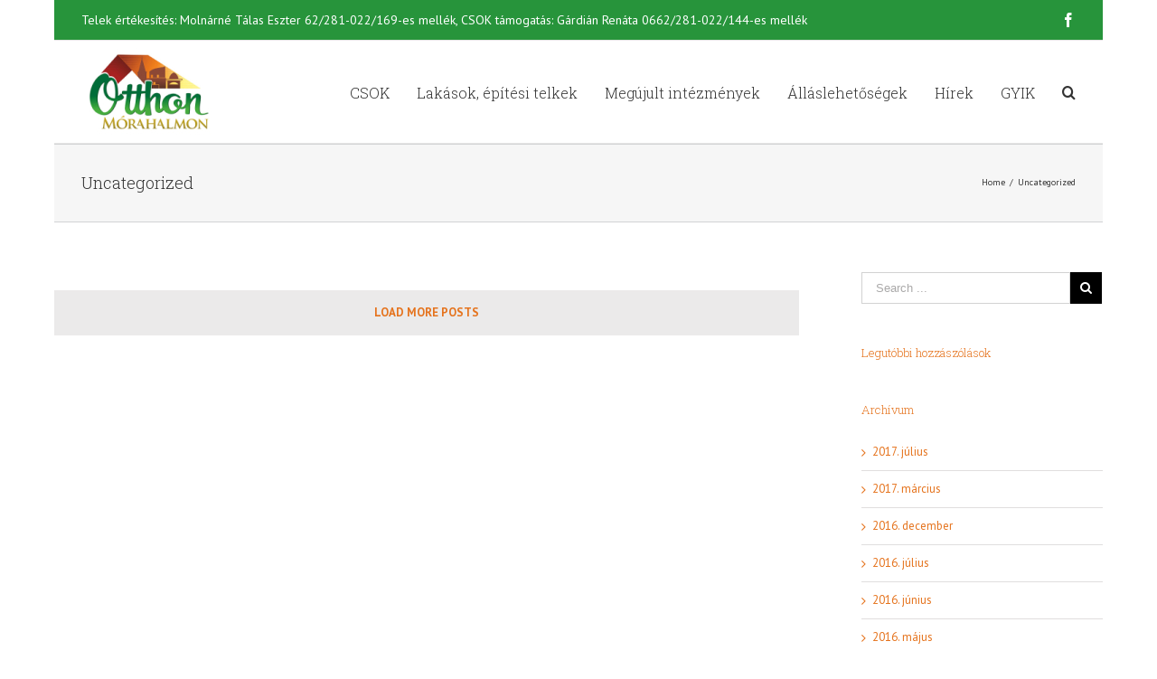

--- FILE ---
content_type: text/plain
request_url: https://www.google-analytics.com/j/collect?v=1&_v=j102&a=450189157&t=pageview&_s=1&dl=https%3A%2F%2Fcsok.morahalom.hu%2Fcategory%2Funcategorized%2F&ul=en-us%40posix&dt=Uncategorized%20Archives%20-%20csok%20-%20M%C3%B3rahalom&sr=1280x720&vp=1280x720&_u=IEBAAEABAAAAACAAI~&jid=924830821&gjid=2035247784&cid=1060162721.1768964675&tid=UA-74352981-1&_gid=393821928.1768964675&_r=1&_slc=1&z=1386979077
body_size: -451
content:
2,cG-RVKZQ58NN6